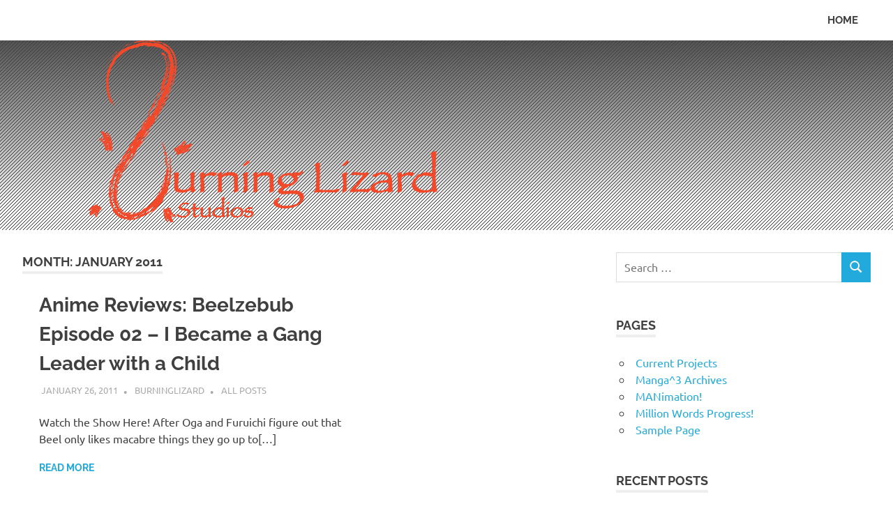

--- FILE ---
content_type: text/html; charset=UTF-8
request_url: http://burninglizardstudios.com/2011/01/
body_size: 9041
content:
<!DOCTYPE html>
<html lang="en-US">

<head>
<meta charset="UTF-8">
<meta name="viewport" content="width=device-width, initial-scale=1">
<link rel="profile" href="http://gmpg.org/xfn/11">
<link rel="pingback" href="http://burninglizardstudios.com/xmlrpc.php">

<title>January 2011</title>
<meta name='robots' content='max-image-preview:large' />
<link rel='dns-prefetch' href='//secure.gravatar.com' />
<link rel='dns-prefetch' href='//v0.wordpress.com' />
<link rel="alternate" type="application/rss+xml" title=" &raquo; Feed" href="http://burninglizardstudios.com/feed/" />
<link rel="alternate" type="application/rss+xml" title=" &raquo; Comments Feed" href="http://burninglizardstudios.com/comments/feed/" />
<script type="text/javascript">
window._wpemojiSettings = {"baseUrl":"https:\/\/s.w.org\/images\/core\/emoji\/14.0.0\/72x72\/","ext":".png","svgUrl":"https:\/\/s.w.org\/images\/core\/emoji\/14.0.0\/svg\/","svgExt":".svg","source":{"concatemoji":"http:\/\/burninglizardstudios.com\/wp-includes\/js\/wp-emoji-release.min.js?ver=6.2.8"}};
/*! This file is auto-generated */
!function(e,a,t){var n,r,o,i=a.createElement("canvas"),p=i.getContext&&i.getContext("2d");function s(e,t){p.clearRect(0,0,i.width,i.height),p.fillText(e,0,0);e=i.toDataURL();return p.clearRect(0,0,i.width,i.height),p.fillText(t,0,0),e===i.toDataURL()}function c(e){var t=a.createElement("script");t.src=e,t.defer=t.type="text/javascript",a.getElementsByTagName("head")[0].appendChild(t)}for(o=Array("flag","emoji"),t.supports={everything:!0,everythingExceptFlag:!0},r=0;r<o.length;r++)t.supports[o[r]]=function(e){if(p&&p.fillText)switch(p.textBaseline="top",p.font="600 32px Arial",e){case"flag":return s("\ud83c\udff3\ufe0f\u200d\u26a7\ufe0f","\ud83c\udff3\ufe0f\u200b\u26a7\ufe0f")?!1:!s("\ud83c\uddfa\ud83c\uddf3","\ud83c\uddfa\u200b\ud83c\uddf3")&&!s("\ud83c\udff4\udb40\udc67\udb40\udc62\udb40\udc65\udb40\udc6e\udb40\udc67\udb40\udc7f","\ud83c\udff4\u200b\udb40\udc67\u200b\udb40\udc62\u200b\udb40\udc65\u200b\udb40\udc6e\u200b\udb40\udc67\u200b\udb40\udc7f");case"emoji":return!s("\ud83e\udef1\ud83c\udffb\u200d\ud83e\udef2\ud83c\udfff","\ud83e\udef1\ud83c\udffb\u200b\ud83e\udef2\ud83c\udfff")}return!1}(o[r]),t.supports.everything=t.supports.everything&&t.supports[o[r]],"flag"!==o[r]&&(t.supports.everythingExceptFlag=t.supports.everythingExceptFlag&&t.supports[o[r]]);t.supports.everythingExceptFlag=t.supports.everythingExceptFlag&&!t.supports.flag,t.DOMReady=!1,t.readyCallback=function(){t.DOMReady=!0},t.supports.everything||(n=function(){t.readyCallback()},a.addEventListener?(a.addEventListener("DOMContentLoaded",n,!1),e.addEventListener("load",n,!1)):(e.attachEvent("onload",n),a.attachEvent("onreadystatechange",function(){"complete"===a.readyState&&t.readyCallback()})),(e=t.source||{}).concatemoji?c(e.concatemoji):e.wpemoji&&e.twemoji&&(c(e.twemoji),c(e.wpemoji)))}(window,document,window._wpemojiSettings);
</script>
<style type="text/css">
img.wp-smiley,
img.emoji {
	display: inline !important;
	border: none !important;
	box-shadow: none !important;
	height: 1em !important;
	width: 1em !important;
	margin: 0 0.07em !important;
	vertical-align: -0.1em !important;
	background: none !important;
	padding: 0 !important;
}
</style>
	<link rel='stylesheet' id='poseidon-theme-fonts-css' href='http://burninglizardstudios.com/wp-content/fonts/6367a9fed2da96d2c328c73fbeee1503.css?ver=20201110' type='text/css' media='all' />
<link rel='stylesheet' id='wp-block-library-css' href='http://burninglizardstudios.com/wp-includes/css/dist/block-library/style.min.css?ver=6.2.8' type='text/css' media='all' />
<style id='wp-block-library-inline-css' type='text/css'>
.has-text-align-justify{text-align:justify;}
</style>
<link rel='stylesheet' id='mediaelement-css' href='http://burninglizardstudios.com/wp-includes/js/mediaelement/mediaelementplayer-legacy.min.css?ver=4.2.17' type='text/css' media='all' />
<link rel='stylesheet' id='wp-mediaelement-css' href='http://burninglizardstudios.com/wp-includes/js/mediaelement/wp-mediaelement.min.css?ver=6.2.8' type='text/css' media='all' />
<link rel='stylesheet' id='classic-theme-styles-css' href='http://burninglizardstudios.com/wp-includes/css/classic-themes.min.css?ver=6.2.8' type='text/css' media='all' />
<style id='global-styles-inline-css' type='text/css'>
body{--wp--preset--color--black: #000000;--wp--preset--color--cyan-bluish-gray: #abb8c3;--wp--preset--color--white: #ffffff;--wp--preset--color--pale-pink: #f78da7;--wp--preset--color--vivid-red: #cf2e2e;--wp--preset--color--luminous-vivid-orange: #ff6900;--wp--preset--color--luminous-vivid-amber: #fcb900;--wp--preset--color--light-green-cyan: #7bdcb5;--wp--preset--color--vivid-green-cyan: #00d084;--wp--preset--color--pale-cyan-blue: #8ed1fc;--wp--preset--color--vivid-cyan-blue: #0693e3;--wp--preset--color--vivid-purple: #9b51e0;--wp--preset--color--primary: #22aadd;--wp--preset--color--secondary: #0084b7;--wp--preset--color--tertiary: #005e91;--wp--preset--color--accent: #dd2e22;--wp--preset--color--highlight: #00b734;--wp--preset--color--light-gray: #eeeeee;--wp--preset--color--gray: #777777;--wp--preset--color--dark-gray: #404040;--wp--preset--gradient--vivid-cyan-blue-to-vivid-purple: linear-gradient(135deg,rgba(6,147,227,1) 0%,rgb(155,81,224) 100%);--wp--preset--gradient--light-green-cyan-to-vivid-green-cyan: linear-gradient(135deg,rgb(122,220,180) 0%,rgb(0,208,130) 100%);--wp--preset--gradient--luminous-vivid-amber-to-luminous-vivid-orange: linear-gradient(135deg,rgba(252,185,0,1) 0%,rgba(255,105,0,1) 100%);--wp--preset--gradient--luminous-vivid-orange-to-vivid-red: linear-gradient(135deg,rgba(255,105,0,1) 0%,rgb(207,46,46) 100%);--wp--preset--gradient--very-light-gray-to-cyan-bluish-gray: linear-gradient(135deg,rgb(238,238,238) 0%,rgb(169,184,195) 100%);--wp--preset--gradient--cool-to-warm-spectrum: linear-gradient(135deg,rgb(74,234,220) 0%,rgb(151,120,209) 20%,rgb(207,42,186) 40%,rgb(238,44,130) 60%,rgb(251,105,98) 80%,rgb(254,248,76) 100%);--wp--preset--gradient--blush-light-purple: linear-gradient(135deg,rgb(255,206,236) 0%,rgb(152,150,240) 100%);--wp--preset--gradient--blush-bordeaux: linear-gradient(135deg,rgb(254,205,165) 0%,rgb(254,45,45) 50%,rgb(107,0,62) 100%);--wp--preset--gradient--luminous-dusk: linear-gradient(135deg,rgb(255,203,112) 0%,rgb(199,81,192) 50%,rgb(65,88,208) 100%);--wp--preset--gradient--pale-ocean: linear-gradient(135deg,rgb(255,245,203) 0%,rgb(182,227,212) 50%,rgb(51,167,181) 100%);--wp--preset--gradient--electric-grass: linear-gradient(135deg,rgb(202,248,128) 0%,rgb(113,206,126) 100%);--wp--preset--gradient--midnight: linear-gradient(135deg,rgb(2,3,129) 0%,rgb(40,116,252) 100%);--wp--preset--duotone--dark-grayscale: url('#wp-duotone-dark-grayscale');--wp--preset--duotone--grayscale: url('#wp-duotone-grayscale');--wp--preset--duotone--purple-yellow: url('#wp-duotone-purple-yellow');--wp--preset--duotone--blue-red: url('#wp-duotone-blue-red');--wp--preset--duotone--midnight: url('#wp-duotone-midnight');--wp--preset--duotone--magenta-yellow: url('#wp-duotone-magenta-yellow');--wp--preset--duotone--purple-green: url('#wp-duotone-purple-green');--wp--preset--duotone--blue-orange: url('#wp-duotone-blue-orange');--wp--preset--font-size--small: 13px;--wp--preset--font-size--medium: 20px;--wp--preset--font-size--large: 36px;--wp--preset--font-size--x-large: 42px;--wp--preset--spacing--20: 0.44rem;--wp--preset--spacing--30: 0.67rem;--wp--preset--spacing--40: 1rem;--wp--preset--spacing--50: 1.5rem;--wp--preset--spacing--60: 2.25rem;--wp--preset--spacing--70: 3.38rem;--wp--preset--spacing--80: 5.06rem;--wp--preset--shadow--natural: 6px 6px 9px rgba(0, 0, 0, 0.2);--wp--preset--shadow--deep: 12px 12px 50px rgba(0, 0, 0, 0.4);--wp--preset--shadow--sharp: 6px 6px 0px rgba(0, 0, 0, 0.2);--wp--preset--shadow--outlined: 6px 6px 0px -3px rgba(255, 255, 255, 1), 6px 6px rgba(0, 0, 0, 1);--wp--preset--shadow--crisp: 6px 6px 0px rgba(0, 0, 0, 1);}:where(.is-layout-flex){gap: 0.5em;}body .is-layout-flow > .alignleft{float: left;margin-inline-start: 0;margin-inline-end: 2em;}body .is-layout-flow > .alignright{float: right;margin-inline-start: 2em;margin-inline-end: 0;}body .is-layout-flow > .aligncenter{margin-left: auto !important;margin-right: auto !important;}body .is-layout-constrained > .alignleft{float: left;margin-inline-start: 0;margin-inline-end: 2em;}body .is-layout-constrained > .alignright{float: right;margin-inline-start: 2em;margin-inline-end: 0;}body .is-layout-constrained > .aligncenter{margin-left: auto !important;margin-right: auto !important;}body .is-layout-constrained > :where(:not(.alignleft):not(.alignright):not(.alignfull)){max-width: var(--wp--style--global--content-size);margin-left: auto !important;margin-right: auto !important;}body .is-layout-constrained > .alignwide{max-width: var(--wp--style--global--wide-size);}body .is-layout-flex{display: flex;}body .is-layout-flex{flex-wrap: wrap;align-items: center;}body .is-layout-flex > *{margin: 0;}:where(.wp-block-columns.is-layout-flex){gap: 2em;}.has-black-color{color: var(--wp--preset--color--black) !important;}.has-cyan-bluish-gray-color{color: var(--wp--preset--color--cyan-bluish-gray) !important;}.has-white-color{color: var(--wp--preset--color--white) !important;}.has-pale-pink-color{color: var(--wp--preset--color--pale-pink) !important;}.has-vivid-red-color{color: var(--wp--preset--color--vivid-red) !important;}.has-luminous-vivid-orange-color{color: var(--wp--preset--color--luminous-vivid-orange) !important;}.has-luminous-vivid-amber-color{color: var(--wp--preset--color--luminous-vivid-amber) !important;}.has-light-green-cyan-color{color: var(--wp--preset--color--light-green-cyan) !important;}.has-vivid-green-cyan-color{color: var(--wp--preset--color--vivid-green-cyan) !important;}.has-pale-cyan-blue-color{color: var(--wp--preset--color--pale-cyan-blue) !important;}.has-vivid-cyan-blue-color{color: var(--wp--preset--color--vivid-cyan-blue) !important;}.has-vivid-purple-color{color: var(--wp--preset--color--vivid-purple) !important;}.has-black-background-color{background-color: var(--wp--preset--color--black) !important;}.has-cyan-bluish-gray-background-color{background-color: var(--wp--preset--color--cyan-bluish-gray) !important;}.has-white-background-color{background-color: var(--wp--preset--color--white) !important;}.has-pale-pink-background-color{background-color: var(--wp--preset--color--pale-pink) !important;}.has-vivid-red-background-color{background-color: var(--wp--preset--color--vivid-red) !important;}.has-luminous-vivid-orange-background-color{background-color: var(--wp--preset--color--luminous-vivid-orange) !important;}.has-luminous-vivid-amber-background-color{background-color: var(--wp--preset--color--luminous-vivid-amber) !important;}.has-light-green-cyan-background-color{background-color: var(--wp--preset--color--light-green-cyan) !important;}.has-vivid-green-cyan-background-color{background-color: var(--wp--preset--color--vivid-green-cyan) !important;}.has-pale-cyan-blue-background-color{background-color: var(--wp--preset--color--pale-cyan-blue) !important;}.has-vivid-cyan-blue-background-color{background-color: var(--wp--preset--color--vivid-cyan-blue) !important;}.has-vivid-purple-background-color{background-color: var(--wp--preset--color--vivid-purple) !important;}.has-black-border-color{border-color: var(--wp--preset--color--black) !important;}.has-cyan-bluish-gray-border-color{border-color: var(--wp--preset--color--cyan-bluish-gray) !important;}.has-white-border-color{border-color: var(--wp--preset--color--white) !important;}.has-pale-pink-border-color{border-color: var(--wp--preset--color--pale-pink) !important;}.has-vivid-red-border-color{border-color: var(--wp--preset--color--vivid-red) !important;}.has-luminous-vivid-orange-border-color{border-color: var(--wp--preset--color--luminous-vivid-orange) !important;}.has-luminous-vivid-amber-border-color{border-color: var(--wp--preset--color--luminous-vivid-amber) !important;}.has-light-green-cyan-border-color{border-color: var(--wp--preset--color--light-green-cyan) !important;}.has-vivid-green-cyan-border-color{border-color: var(--wp--preset--color--vivid-green-cyan) !important;}.has-pale-cyan-blue-border-color{border-color: var(--wp--preset--color--pale-cyan-blue) !important;}.has-vivid-cyan-blue-border-color{border-color: var(--wp--preset--color--vivid-cyan-blue) !important;}.has-vivid-purple-border-color{border-color: var(--wp--preset--color--vivid-purple) !important;}.has-vivid-cyan-blue-to-vivid-purple-gradient-background{background: var(--wp--preset--gradient--vivid-cyan-blue-to-vivid-purple) !important;}.has-light-green-cyan-to-vivid-green-cyan-gradient-background{background: var(--wp--preset--gradient--light-green-cyan-to-vivid-green-cyan) !important;}.has-luminous-vivid-amber-to-luminous-vivid-orange-gradient-background{background: var(--wp--preset--gradient--luminous-vivid-amber-to-luminous-vivid-orange) !important;}.has-luminous-vivid-orange-to-vivid-red-gradient-background{background: var(--wp--preset--gradient--luminous-vivid-orange-to-vivid-red) !important;}.has-very-light-gray-to-cyan-bluish-gray-gradient-background{background: var(--wp--preset--gradient--very-light-gray-to-cyan-bluish-gray) !important;}.has-cool-to-warm-spectrum-gradient-background{background: var(--wp--preset--gradient--cool-to-warm-spectrum) !important;}.has-blush-light-purple-gradient-background{background: var(--wp--preset--gradient--blush-light-purple) !important;}.has-blush-bordeaux-gradient-background{background: var(--wp--preset--gradient--blush-bordeaux) !important;}.has-luminous-dusk-gradient-background{background: var(--wp--preset--gradient--luminous-dusk) !important;}.has-pale-ocean-gradient-background{background: var(--wp--preset--gradient--pale-ocean) !important;}.has-electric-grass-gradient-background{background: var(--wp--preset--gradient--electric-grass) !important;}.has-midnight-gradient-background{background: var(--wp--preset--gradient--midnight) !important;}.has-small-font-size{font-size: var(--wp--preset--font-size--small) !important;}.has-medium-font-size{font-size: var(--wp--preset--font-size--medium) !important;}.has-large-font-size{font-size: var(--wp--preset--font-size--large) !important;}.has-x-large-font-size{font-size: var(--wp--preset--font-size--x-large) !important;}
.wp-block-navigation a:where(:not(.wp-element-button)){color: inherit;}
:where(.wp-block-columns.is-layout-flex){gap: 2em;}
.wp-block-pullquote{font-size: 1.5em;line-height: 1.6;}
</style>
<link rel='stylesheet' id='poseidon-stylesheet-css' href='http://burninglizardstudios.com/wp-content/themes/poseidon/style.css?ver=2.4.1' type='text/css' media='all' />
<style id='poseidon-stylesheet-inline-css' type='text/css'>
.site-description, .type-post .entry-footer .entry-tags { position: absolute; clip: rect(1px, 1px, 1px, 1px); width: 1px; height: 1px; overflow: hidden; }
</style>
<link rel='stylesheet' id='jetpack_css-css' href='http://burninglizardstudios.com/wp-content/plugins/jetpack/css/jetpack.css?ver=11.3.4' type='text/css' media='all' />
<!--[if lt IE 9]>
<script type='text/javascript' src='http://burninglizardstudios.com/wp-content/themes/poseidon/assets/js/html5shiv.min.js?ver=3.7.3' id='html5shiv-js'></script>
<![endif]-->
<script type='text/javascript' src='http://burninglizardstudios.com/wp-content/themes/poseidon/assets/js/svgxuse.min.js?ver=1.2.6' id='svgxuse-js'></script>
<link rel="https://api.w.org/" href="http://burninglizardstudios.com/wp-json/" /><link rel="EditURI" type="application/rsd+xml" title="RSD" href="http://burninglizardstudios.com/xmlrpc.php?rsd" />
<link rel="wlwmanifest" type="application/wlwmanifest+xml" href="http://burninglizardstudios.com/wp-includes/wlwmanifest.xml" />
<meta name="generator" content="WordPress 6.2.8" />
<style>img#wpstats{display:none}</style>
	<style type="text/css">.recentcomments a{display:inline !important;padding:0 !important;margin:0 !important;}</style>
<!-- Jetpack Open Graph Tags -->
<meta property="og:type" content="website" />
<meta property="og:title" content="January 2011" />
<meta property="og:image" content="https://s0.wp.com/i/blank.jpg" />
<meta property="og:image:alt" content="" />
<meta property="og:locale" content="en_US" />

<!-- End Jetpack Open Graph Tags -->
</head>

<body class="archive date wp-embed-responsive post-layout-small">
<svg xmlns="http://www.w3.org/2000/svg" viewBox="0 0 0 0" width="0" height="0" focusable="false" role="none" style="visibility: hidden; position: absolute; left: -9999px; overflow: hidden;" ><defs><filter id="wp-duotone-dark-grayscale"><feColorMatrix color-interpolation-filters="sRGB" type="matrix" values=" .299 .587 .114 0 0 .299 .587 .114 0 0 .299 .587 .114 0 0 .299 .587 .114 0 0 " /><feComponentTransfer color-interpolation-filters="sRGB" ><feFuncR type="table" tableValues="0 0.49803921568627" /><feFuncG type="table" tableValues="0 0.49803921568627" /><feFuncB type="table" tableValues="0 0.49803921568627" /><feFuncA type="table" tableValues="1 1" /></feComponentTransfer><feComposite in2="SourceGraphic" operator="in" /></filter></defs></svg><svg xmlns="http://www.w3.org/2000/svg" viewBox="0 0 0 0" width="0" height="0" focusable="false" role="none" style="visibility: hidden; position: absolute; left: -9999px; overflow: hidden;" ><defs><filter id="wp-duotone-grayscale"><feColorMatrix color-interpolation-filters="sRGB" type="matrix" values=" .299 .587 .114 0 0 .299 .587 .114 0 0 .299 .587 .114 0 0 .299 .587 .114 0 0 " /><feComponentTransfer color-interpolation-filters="sRGB" ><feFuncR type="table" tableValues="0 1" /><feFuncG type="table" tableValues="0 1" /><feFuncB type="table" tableValues="0 1" /><feFuncA type="table" tableValues="1 1" /></feComponentTransfer><feComposite in2="SourceGraphic" operator="in" /></filter></defs></svg><svg xmlns="http://www.w3.org/2000/svg" viewBox="0 0 0 0" width="0" height="0" focusable="false" role="none" style="visibility: hidden; position: absolute; left: -9999px; overflow: hidden;" ><defs><filter id="wp-duotone-purple-yellow"><feColorMatrix color-interpolation-filters="sRGB" type="matrix" values=" .299 .587 .114 0 0 .299 .587 .114 0 0 .299 .587 .114 0 0 .299 .587 .114 0 0 " /><feComponentTransfer color-interpolation-filters="sRGB" ><feFuncR type="table" tableValues="0.54901960784314 0.98823529411765" /><feFuncG type="table" tableValues="0 1" /><feFuncB type="table" tableValues="0.71764705882353 0.25490196078431" /><feFuncA type="table" tableValues="1 1" /></feComponentTransfer><feComposite in2="SourceGraphic" operator="in" /></filter></defs></svg><svg xmlns="http://www.w3.org/2000/svg" viewBox="0 0 0 0" width="0" height="0" focusable="false" role="none" style="visibility: hidden; position: absolute; left: -9999px; overflow: hidden;" ><defs><filter id="wp-duotone-blue-red"><feColorMatrix color-interpolation-filters="sRGB" type="matrix" values=" .299 .587 .114 0 0 .299 .587 .114 0 0 .299 .587 .114 0 0 .299 .587 .114 0 0 " /><feComponentTransfer color-interpolation-filters="sRGB" ><feFuncR type="table" tableValues="0 1" /><feFuncG type="table" tableValues="0 0.27843137254902" /><feFuncB type="table" tableValues="0.5921568627451 0.27843137254902" /><feFuncA type="table" tableValues="1 1" /></feComponentTransfer><feComposite in2="SourceGraphic" operator="in" /></filter></defs></svg><svg xmlns="http://www.w3.org/2000/svg" viewBox="0 0 0 0" width="0" height="0" focusable="false" role="none" style="visibility: hidden; position: absolute; left: -9999px; overflow: hidden;" ><defs><filter id="wp-duotone-midnight"><feColorMatrix color-interpolation-filters="sRGB" type="matrix" values=" .299 .587 .114 0 0 .299 .587 .114 0 0 .299 .587 .114 0 0 .299 .587 .114 0 0 " /><feComponentTransfer color-interpolation-filters="sRGB" ><feFuncR type="table" tableValues="0 0" /><feFuncG type="table" tableValues="0 0.64705882352941" /><feFuncB type="table" tableValues="0 1" /><feFuncA type="table" tableValues="1 1" /></feComponentTransfer><feComposite in2="SourceGraphic" operator="in" /></filter></defs></svg><svg xmlns="http://www.w3.org/2000/svg" viewBox="0 0 0 0" width="0" height="0" focusable="false" role="none" style="visibility: hidden; position: absolute; left: -9999px; overflow: hidden;" ><defs><filter id="wp-duotone-magenta-yellow"><feColorMatrix color-interpolation-filters="sRGB" type="matrix" values=" .299 .587 .114 0 0 .299 .587 .114 0 0 .299 .587 .114 0 0 .299 .587 .114 0 0 " /><feComponentTransfer color-interpolation-filters="sRGB" ><feFuncR type="table" tableValues="0.78039215686275 1" /><feFuncG type="table" tableValues="0 0.94901960784314" /><feFuncB type="table" tableValues="0.35294117647059 0.47058823529412" /><feFuncA type="table" tableValues="1 1" /></feComponentTransfer><feComposite in2="SourceGraphic" operator="in" /></filter></defs></svg><svg xmlns="http://www.w3.org/2000/svg" viewBox="0 0 0 0" width="0" height="0" focusable="false" role="none" style="visibility: hidden; position: absolute; left: -9999px; overflow: hidden;" ><defs><filter id="wp-duotone-purple-green"><feColorMatrix color-interpolation-filters="sRGB" type="matrix" values=" .299 .587 .114 0 0 .299 .587 .114 0 0 .299 .587 .114 0 0 .299 .587 .114 0 0 " /><feComponentTransfer color-interpolation-filters="sRGB" ><feFuncR type="table" tableValues="0.65098039215686 0.40392156862745" /><feFuncG type="table" tableValues="0 1" /><feFuncB type="table" tableValues="0.44705882352941 0.4" /><feFuncA type="table" tableValues="1 1" /></feComponentTransfer><feComposite in2="SourceGraphic" operator="in" /></filter></defs></svg><svg xmlns="http://www.w3.org/2000/svg" viewBox="0 0 0 0" width="0" height="0" focusable="false" role="none" style="visibility: hidden; position: absolute; left: -9999px; overflow: hidden;" ><defs><filter id="wp-duotone-blue-orange"><feColorMatrix color-interpolation-filters="sRGB" type="matrix" values=" .299 .587 .114 0 0 .299 .587 .114 0 0 .299 .587 .114 0 0 .299 .587 .114 0 0 " /><feComponentTransfer color-interpolation-filters="sRGB" ><feFuncR type="table" tableValues="0.098039215686275 1" /><feFuncG type="table" tableValues="0 0.66274509803922" /><feFuncB type="table" tableValues="0.84705882352941 0.41960784313725" /><feFuncA type="table" tableValues="1 1" /></feComponentTransfer><feComposite in2="SourceGraphic" operator="in" /></filter></defs></svg>
	
	<div id="page" class="hfeed site">

		<a class="skip-link screen-reader-text" href="#content">Skip to content</a>

		
		
		<header id="masthead" class="site-header clearfix" role="banner">

			<div class="header-main container clearfix">

				<div id="logo" class="site-branding clearfix">

										
			<p class="site-title"><a href="http://burninglizardstudios.com/" rel="home"></a></p>

								
				</div><!-- .site-branding -->

				

	<button class="primary-menu-toggle menu-toggle" aria-controls="primary-menu" aria-expanded="false" >
		<svg class="icon icon-menu" aria-hidden="true" role="img"> <use xlink:href="http://burninglizardstudios.com/wp-content/themes/poseidon/assets/icons/genericons-neue.svg#menu"></use> </svg><svg class="icon icon-close" aria-hidden="true" role="img"> <use xlink:href="http://burninglizardstudios.com/wp-content/themes/poseidon/assets/icons/genericons-neue.svg#close"></use> </svg>		<span class="menu-toggle-text screen-reader-text">Menu</span>
	</button>

	<div class="primary-navigation">

		<nav id="site-navigation" class="main-navigation" role="navigation"  aria-label="Primary Menu">

			<ul id="primary-menu" class="menu"><li id="menu-item-862" class="menu-item menu-item-type-custom menu-item-object-custom menu-item-home menu-item-862"><a href="http://burninglizardstudios.com/">Home</a></li>
</ul>		</nav><!-- #site-navigation -->

	</div><!-- .primary-navigation -->



			</div><!-- .header-main -->

		</header><!-- #masthead -->

		
		
			<div id="headimg" class="header-image">

			
				<img src="http://burninglizardstudios.com/wp-content/uploads/2017/05/Screen-Shot-2017-05-02-at-4.01.42-PM.png" srcset="http://burninglizardstudios.com/wp-content/uploads/2017/05/Screen-Shot-2017-05-02-at-4.01.42-PM.png 1280w, http://burninglizardstudios.com/wp-content/uploads/2017/05/Screen-Shot-2017-05-02-at-4.01.42-PM-300x64.png 300w, http://burninglizardstudios.com/wp-content/uploads/2017/05/Screen-Shot-2017-05-02-at-4.01.42-PM-768x163.png 768w, http://burninglizardstudios.com/wp-content/uploads/2017/05/Screen-Shot-2017-05-02-at-4.01.42-PM-1024x218.png 1024w" width="1280" height="272" alt="">

			
			</div>

			
		
		
		<div id="content" class="site-content container clearfix">

	<section id="primary" class="content-area">
		<main id="main" class="site-main" role="main">

		
			<header class="page-header">

				<h1 class="archive-title">Month: <span>January 2011</span></h1>				
			</header><!-- .page-header -->

			<div id="post-wrapper" class="post-wrapper clearfix">

				
<article id="post-1711" class="post-1711 post type-post status-publish format-standard hentry category-all-posts tag-anime-reviews tag-beelzebub tag-beelzebub-anime">

	
	<div class="post-content">

		<header class="entry-header">

			<h2 class="entry-title"><a href="http://burninglizardstudios.com/2011/01/anime-reviews-beelzebub-episode-02-i.html/" rel="bookmark">Anime Reviews: Beelzebub Episode 02 &#8211; I Became a Gang Leader with a Child</a></h2>
			<div class="entry-meta"><span class="meta-date"><a href="http://burninglizardstudios.com/2011/01/anime-reviews-beelzebub-episode-02-i.html/" title="6:06 PM" rel="bookmark"><time class="entry-date published updated" datetime="2011-01-26T18:06:00+00:00">January 26, 2011</time></a></span><span class="meta-author"> <span class="author vcard"><a class="url fn n" href="http://burninglizardstudios.com/author/burninglizard/" title="View all posts by BurningLizard" rel="author">BurningLizard</a></span></span><span class="meta-category"> <a href="http://burninglizardstudios.com/category/all-posts/" rel="category tag">All Posts</a></span></div>
		</header><!-- .entry-header -->

		<div class="entry-content entry-excerpt clearfix">
			<p>Watch the Show Here! After Oga and Furuichi figure out that Beel only likes macabre things they go up to[&#8230;]</p>
			
			<a href="http://burninglizardstudios.com/2011/01/anime-reviews-beelzebub-episode-02-i.html/" class="more-link">Read more</a>

					</div><!-- .entry-content -->

	</div>

</article>

<article id="post-1712" class="post-1712 post type-post status-publish format-standard hentry category-all-posts tag-anime-reviews tag-beelzebub tag-beelzebub-anime">

	
	<div class="post-content">

		<header class="entry-header">

			<h2 class="entry-title"><a href="http://burninglizardstudios.com/2011/01/anime-reviews-beelzebub-episode-01-i.html/" rel="bookmark">Anime Reviews: Beelzebub Episode 01 &#8211; I Picked Up the Demon King</a></h2>
			<div class="entry-meta"><span class="meta-date"><a href="http://burninglizardstudios.com/2011/01/anime-reviews-beelzebub-episode-01-i.html/" title="7:55 AM" rel="bookmark"><time class="entry-date published updated" datetime="2011-01-20T07:55:00+00:00">January 20, 2011</time></a></span><span class="meta-author"> <span class="author vcard"><a class="url fn n" href="http://burninglizardstudios.com/author/burninglizard/" title="View all posts by BurningLizard" rel="author">BurningLizard</a></span></span><span class="meta-category"> <a href="http://burninglizardstudios.com/category/all-posts/" rel="category tag">All Posts</a></span></div>
		</header><!-- .entry-header -->

		<div class="entry-content entry-excerpt clearfix">
			<p>Watch the Show Here! Oga Tatsumi tells his friend Furuichi an embellished tale of how he found a large mustachioed[&#8230;]</p>
			
			<a href="http://burninglizardstudios.com/2011/01/anime-reviews-beelzebub-episode-01-i.html/" class="more-link">Read more</a>

					</div><!-- .entry-content -->

	</div>

</article>

<article id="post-1713" class="post-1713 post type-post status-publish format-standard hentry category-all-posts tag-anime-reviews tag-fairy-tail tag-fairy-tail-anime">

	
	<div class="post-content">

		<header class="entry-header">

			<h2 class="entry-title"><a href="http://burninglizardstudios.com/2011/01/anime-reviews-fairy-tail-episode-62.html/" rel="bookmark">Anime Reviews: Fairy Tail Episode 62 &#8211; Jura, the Tenth Saint</a></h2>
			<div class="entry-meta"><span class="meta-date"><a href="http://burninglizardstudios.com/2011/01/anime-reviews-fairy-tail-episode-62.html/" title="7:52 AM" rel="bookmark"><time class="entry-date published updated" datetime="2011-01-19T07:52:00+00:00">January 19, 2011</time></a></span><span class="meta-author"> <span class="author vcard"><a class="url fn n" href="http://burninglizardstudios.com/author/burninglizard/" title="View all posts by BurningLizard" rel="author">BurningLizard</a></span></span><span class="meta-category"> <a href="http://burninglizardstudios.com/category/all-posts/" rel="category tag">All Posts</a></span></div>
		</header><!-- .entry-header -->

		<div class="entry-content entry-excerpt clearfix">
			<p>Watch the Show Here! After the battle Natsu can&#8217;t move due to the damage he took from the poison.&nbsp; Unfortunately[&#8230;]</p>
			
			<a href="http://burninglizardstudios.com/2011/01/anime-reviews-fairy-tail-episode-62.html/" class="more-link">Read more</a>

					</div><!-- .entry-content -->

	</div>

</article>

<article id="post-1714" class="post-1714 post type-post status-publish format-standard hentry category-all-posts tag-anime-reviews tag-bakuman tag-bakuman-anime">

	
	<div class="post-content">

		<header class="entry-header">

			<h2 class="entry-title"><a href="http://burninglizardstudios.com/2011/01/anime-reviews-bakuman-episode-15-debu.html/" rel="bookmark">Anime Reviews: Bakuman Episode 15 &#8211; Debut and Impatience</a></h2>
			<div class="entry-meta"><span class="meta-date"><a href="http://burninglizardstudios.com/2011/01/anime-reviews-bakuman-episode-15-debu.html/" title="7:52 AM" rel="bookmark"><time class="entry-date published updated" datetime="2011-01-18T07:52:00+00:00">January 18, 2011</time></a></span><span class="meta-author"> <span class="author vcard"><a class="url fn n" href="http://burninglizardstudios.com/author/burninglizard/" title="View all posts by BurningLizard" rel="author">BurningLizard</a></span></span><span class="meta-category"> <a href="http://burninglizardstudios.com/category/all-posts/" rel="category tag">All Posts</a></span></div>
		</header><!-- .entry-header -->

		<div class="entry-content entry-excerpt clearfix">
			<p>Hattori explains to Mashiro and Takagi what they need for a good mainstream manga.&nbsp; Namely good characters, simple, exciting battles,[&#8230;]</p>
			
			<a href="http://burninglizardstudios.com/2011/01/anime-reviews-bakuman-episode-15-debu.html/" class="more-link">Read more</a>

					</div><!-- .entry-content -->

	</div>

</article>

<article id="post-1715" class="post-1715 post type-post status-publish format-standard hentry category-all-posts tag-manga-reviews tag-viz">

	
	<div class="post-content">

		<header class="entry-header">

			<h2 class="entry-title"><a href="http://burninglizardstudios.com/2011/01/manga-reviews-march-story.html/" rel="bookmark">Manga Reviews: March Story</a></h2>
			<div class="entry-meta"><span class="meta-date"><a href="http://burninglizardstudios.com/2011/01/manga-reviews-march-story.html/" title="9:31 AM" rel="bookmark"><time class="entry-date published updated" datetime="2011-01-15T09:31:00+00:00">January 15, 2011</time></a></span><span class="meta-author"> <span class="author vcard"><a class="url fn n" href="http://burninglizardstudios.com/author/burninglizard/" title="View all posts by BurningLizard" rel="author">BurningLizard</a></span></span><span class="meta-category"> <a href="http://burninglizardstudios.com/category/all-posts/" rel="category tag">All Posts</a></span></div>
		</header><!-- .entry-header -->

		<div class="entry-content entry-excerpt clearfix">
			<p>Much like Genkaku Picasso, March Story is very “artsy” (I’m noticing a pattern here Kate), and isn’t something I would[&#8230;]</p>
			
			<a href="http://burninglizardstudios.com/2011/01/manga-reviews-march-story.html/" class="more-link">Read more</a>

					</div><!-- .entry-content -->

	</div>

</article>

<article id="post-1716" class="post-1716 post type-post status-publish format-standard hentry category-all-posts tag-book-reviews tag-dresden-files">

	
	<div class="post-content">

		<header class="entry-header">

			<h2 class="entry-title"><a href="http://burninglizardstudios.com/2011/01/book-reviews-blood-rites.html/" rel="bookmark">Book Reviews: Blood Rites</a></h2>
			<div class="entry-meta"><span class="meta-date"><a href="http://burninglizardstudios.com/2011/01/book-reviews-blood-rites.html/" title="8:24 AM" rel="bookmark"><time class="entry-date published updated" datetime="2011-01-13T08:24:00+00:00">January 13, 2011</time></a></span><span class="meta-author"> <span class="author vcard"><a class="url fn n" href="http://burninglizardstudios.com/author/burninglizard/" title="View all posts by BurningLizard" rel="author">BurningLizard</a></span></span><span class="meta-category"> <a href="http://burninglizardstudios.com/category/all-posts/" rel="category tag">All Posts</a></span></div>
		</header><!-- .entry-header -->

		<div class="entry-content entry-excerpt clearfix">
			<p>When I started reading this series I had no idea that it would become my favorite series of the past[&#8230;]</p>
			
			<a href="http://burninglizardstudios.com/2011/01/book-reviews-blood-rites.html/" class="more-link">Read more</a>

					</div><!-- .entry-content -->

	</div>

</article>

<article id="post-1717" class="post-1717 post type-post status-publish format-standard hentry category-all-posts tag-anime-reviews tag-fairy-tail tag-fairy-tail-anime">

	
	<div class="post-content">

		<header class="entry-header">

			<h2 class="entry-title"><a href="http://burninglizardstudios.com/2011/01/anime-reviews-fairy-tail-episode-61.html/" rel="bookmark">Anime Reviews: Fairy Tail Episode 61 &#8211; Super Aerial Battle! Natsu vs. Cobra</a></h2>
			<div class="entry-meta"><span class="meta-date"><a href="http://burninglizardstudios.com/2011/01/anime-reviews-fairy-tail-episode-61.html/" title="4:09 AM" rel="bookmark"><time class="entry-date published updated" datetime="2011-01-12T04:09:00+00:00">January 12, 2011</time></a></span><span class="meta-author"> <span class="author vcard"><a class="url fn n" href="http://burninglizardstudios.com/author/burninglizard/" title="View all posts by BurningLizard" rel="author">BurningLizard</a></span></span><span class="meta-category"> <a href="http://burninglizardstudios.com/category/all-posts/" rel="category tag">All Posts</a></span></div>
		</header><!-- .entry-header -->

		<div class="entry-content entry-excerpt clearfix">
			<p>Watch the Show Here! First thing to note is that this episode there is a new opening theme.&nbsp; Can&#8217;t really[&#8230;]</p>
			
			<a href="http://burninglizardstudios.com/2011/01/anime-reviews-fairy-tail-episode-61.html/" class="more-link">Read more</a>

					</div><!-- .entry-content -->

	</div>

</article>

<article id="post-1718" class="post-1718 post type-post status-publish format-standard hentry category-all-posts tag-anime-reviews tag-bakuman tag-bakuman-anime">

	
	<div class="post-content">

		<header class="entry-header">

			<h2 class="entry-title"><a href="http://burninglizardstudios.com/2011/01/anime-reviews-bakuman-episode-14.html/" rel="bookmark">Anime Reviews: Bakuman Episode 14 &#8211; Battles and Copying</a></h2>
			<div class="entry-meta"><span class="meta-date"><a href="http://burninglizardstudios.com/2011/01/anime-reviews-bakuman-episode-14.html/" title="4:09 AM" rel="bookmark"><time class="entry-date published updated" datetime="2011-01-11T04:09:00+00:00">January 11, 2011</time></a></span><span class="meta-author"> <span class="author vcard"><a class="url fn n" href="http://burninglizardstudios.com/author/burninglizard/" title="View all posts by BurningLizard" rel="author">BurningLizard</a></span></span><span class="meta-category"> <a href="http://burninglizardstudios.com/category/all-posts/" rel="category tag">All Posts</a></span></div>
		</header><!-- .entry-header -->

		<div class="entry-content entry-excerpt clearfix">
			<p>&nbsp;Mashiro practices developing characters for a battle manga by practicing drawing characters from other manga.&nbsp; At the same time Nizuma[&#8230;]</p>
			
			<a href="http://burninglizardstudios.com/2011/01/anime-reviews-bakuman-episode-14.html/" class="more-link">Read more</a>

					</div><!-- .entry-content -->

	</div>

</article>

<article id="post-1719" class="post-1719 post type-post status-publish format-standard hentry category-all-posts tag-anime-reviews tag-fairy-tail tag-fairy-tail-anime">

	
	<div class="post-content">

		<header class="entry-header">

			<h2 class="entry-title"><a href="http://burninglizardstudios.com/2011/01/anime-reviews-fairy-tail-episode-60.html/" rel="bookmark">Anime Reviews: Fairy Tail Episode 60 &#8211; March to Destruction</a></h2>
			<div class="entry-meta"><span class="meta-date"><a href="http://burninglizardstudios.com/2011/01/anime-reviews-fairy-tail-episode-60.html/" title="7:47 AM" rel="bookmark"><time class="entry-date published updated" datetime="2011-01-04T07:47:00+00:00">January 4, 2011</time></a></span><span class="meta-author"> <span class="author vcard"><a class="url fn n" href="http://burninglizardstudios.com/author/burninglizard/" title="View all posts by BurningLizard" rel="author">BurningLizard</a></span></span><span class="meta-category"> <a href="http://burninglizardstudios.com/category/all-posts/" rel="category tag">All Posts</a></span></div>
		</header><!-- .entry-header -->

		<div class="entry-content entry-excerpt clearfix">
			<p>Watch the Show Here! After Jellal sets the self destruct spell on Nirvana, and on himself, the episode begins with[&#8230;]</p>
			
			<a href="http://burninglizardstudios.com/2011/01/anime-reviews-fairy-tail-episode-60.html/" class="more-link">Read more</a>

					</div><!-- .entry-content -->

	</div>

</article>

<article id="post-1720" class="post-1720 post type-post status-publish format-standard hentry category-all-posts tag-anime-reviews tag-bakuman tag-bakuman-anime">

	
	<div class="post-content">

		<header class="entry-header">

			<h2 class="entry-title"><a href="http://burninglizardstudios.com/2011/01/anime-reviews-bakuman-episode-13-early.html/" rel="bookmark">Anime Reviews: Bakuman Episode 13 &#8211; Early Results and The Real Deal</a></h2>
			<div class="entry-meta"><span class="meta-date"><a href="http://burninglizardstudios.com/2011/01/anime-reviews-bakuman-episode-13-early.html/" title="7:47 AM" rel="bookmark"><time class="entry-date published updated" datetime="2011-01-03T07:47:00+00:00">January 3, 2011</time></a></span><span class="meta-author"> <span class="author vcard"><a class="url fn n" href="http://burninglizardstudios.com/author/burninglizard/" title="View all posts by BurningLizard" rel="author">BurningLizard</a></span></span><span class="meta-category"> <a href="http://burninglizardstudios.com/category/all-posts/" rel="category tag">All Posts</a></span></div>
		</header><!-- .entry-header -->

		<div class="entry-content entry-excerpt clearfix">
			<p>Apologies for the lack of a title card.&nbsp; For some reason there wasn&#8217;t on for this episode. Miyoshi finally manages[&#8230;]</p>
			
			<a href="http://burninglizardstudios.com/2011/01/anime-reviews-bakuman-episode-13-early.html/" class="more-link">Read more</a>

					</div><!-- .entry-content -->

	</div>

</article>

			</div>

			
		</main><!-- #main -->
	</section><!-- #primary -->

	
	<section id="secondary" class="sidebar widget-area clearfix" role="complementary">

		<aside id="search-2" class="widget widget_search clearfix">
<form role="search" method="get" class="search-form" action="http://burninglizardstudios.com/">
	<label>
		<span class="screen-reader-text">Search for:</span>
		<input type="search" class="search-field"
			placeholder="Search &hellip;"
			value="" name="s"
			title="Search for:" />
	</label>
	<button type="submit" class="search-submit">
		<svg class="icon icon-search" aria-hidden="true" role="img"> <use xlink:href="http://burninglizardstudios.com/wp-content/themes/poseidon/assets/icons/genericons-neue.svg#search"></use> </svg>		<span class="screen-reader-text">Search</span>
	</button>
</form>
</aside><aside id="pages-2" class="widget widget_pages clearfix"><div class="widget-header"><h3 class="widget-title">Pages</h3></div>
			<ul>
				<li class="page_item page-item-683"><a href="http://burninglizardstudios.com/books/">Current Projects</a></li>
<li class="page_item page-item-1902"><a href="http://burninglizardstudios.com/manga3-archives/">Manga^3 Archives</a></li>
<li class="page_item page-item-1903"><a href="http://burninglizardstudios.com/manimation/">MANimation!</a></li>
<li class="page_item page-item-586"><a href="http://burninglizardstudios.com/million-words-progress/">Million Words Progress!</a></li>
<li class="page_item page-item-2"><a href="http://burninglizardstudios.com/sample-page/">Sample Page</a></li>
			</ul>

			</aside>
		<aside id="recent-posts-2" class="widget widget_recent_entries clearfix">
		<div class="widget-header"><h3 class="widget-title">Recent Posts</h3></div>
		<ul>
											<li>
					<a href="http://burninglizardstudios.com/2016/04/manga-reviews-my-hero-academia-vol-1.html/">Manga Reviews: My Hero Academia Vol. 1</a>
									</li>
											<li>
					<a href="http://burninglizardstudios.com/2016/04/nanowrimo-yes-i-did-finish.html/">NaNoWriMo &#8211; Yes I Did It!</a>
									</li>
											<li>
					<a href="http://burninglizardstudios.com/2016/04/manga-reviews-monthly-girls-nozaki-kun-vol-1.html/">Manga Reviews: Monthly Girls&#8217; Nozaki-kun Vol. 1</a>
									</li>
											<li>
					<a href="http://burninglizardstudios.com/2016/03/podcast-plans-for-the-future.html/">Podcast Plans For the Future</a>
									</li>
											<li>
					<a href="http://burninglizardstudios.com/2015/11/nanowrimo-day-3.html/">Nanowrimo Day 3</a>
									</li>
					</ul>

		</aside><aside id="recent-comments-2" class="widget widget_recent_comments clearfix"><div class="widget-header"><h3 class="widget-title">Recent Comments</h3></div><ul id="recentcomments"><li class="recentcomments"><span class="comment-author-link"><a href="https://www.blogger.com/profile/12873569977037008179" class="url" rel="ugc external nofollow">Doctor Cragmire</a></span> on <a href="http://burninglizardstudios.com/2011/11/anime-reviews-fairy-tail-dub-firs.html/#comment-5224">Anime Reviews: Fairy Tail Dub First Impressions Episodes 1-4</a></li><li class="recentcomments"><span class="comment-author-link"><a href="https://www.blogger.com/profile/02385365736968184164" class="url" rel="ugc external nofollow">Unknown</a></span> on <a href="http://burninglizardstudios.com/2011/09/anime-reviews-fairy-tail-episode-95.html/#comment-5223">Anime Reviews: Fairy Tail Episode 95 &#8211; Lisanna</a></li><li class="recentcomments"><span class="comment-author-link"><a href="https://www.blogger.com/profile/17696404327736482833" class="url" rel="ugc external nofollow">Internet Troll</a></span> on <a href="http://burninglizardstudios.com/2011/04/anime-reviews-fairy-tail-episode-73.html/#comment-5222">Anime Reviews: Fairy Tail Episode 73 &#8211; Rainbow Sakura</a></li><li class="recentcomments"><span class="comment-author-link">Anonymous</span> on <a href="http://burninglizardstudios.com/2011/09/anime-reviews-fairy-tail-episode-95.html/#comment-5221">Anime Reviews: Fairy Tail Episode 95 &#8211; Lisanna</a></li><li class="recentcomments"><span class="comment-author-link">Anonymous</span> on <a href="http://burninglizardstudios.com/2011/09/anime-reviews-fairy-tail-episode-95.html/#comment-5219">Anime Reviews: Fairy Tail Episode 95 &#8211; Lisanna</a></li></ul></aside><aside id="archives-2" class="widget widget_archive clearfix"><div class="widget-header"><h3 class="widget-title">Archives</h3></div>
			<ul>
					<li><a href='http://burninglizardstudios.com/2016/04/'>April 2016</a></li>
	<li><a href='http://burninglizardstudios.com/2016/03/'>March 2016</a></li>
	<li><a href='http://burninglizardstudios.com/2015/11/'>November 2015</a></li>
	<li><a href='http://burninglizardstudios.com/2014/05/'>May 2014</a></li>
	<li><a href='http://burninglizardstudios.com/2014/04/'>April 2014</a></li>
	<li><a href='http://burninglizardstudios.com/2014/03/'>March 2014</a></li>
	<li><a href='http://burninglizardstudios.com/2013/07/'>July 2013</a></li>
	<li><a href='http://burninglizardstudios.com/2013/06/'>June 2013</a></li>
	<li><a href='http://burninglizardstudios.com/2013/05/'>May 2013</a></li>
	<li><a href='http://burninglizardstudios.com/2013/04/'>April 2013</a></li>
	<li><a href='http://burninglizardstudios.com/2013/03/'>March 2013</a></li>
	<li><a href='http://burninglizardstudios.com/2013/02/'>February 2013</a></li>
	<li><a href='http://burninglizardstudios.com/2013/01/'>January 2013</a></li>
	<li><a href='http://burninglizardstudios.com/2012/12/'>December 2012</a></li>
	<li><a href='http://burninglizardstudios.com/2012/11/'>November 2012</a></li>
	<li><a href='http://burninglizardstudios.com/2012/10/'>October 2012</a></li>
	<li><a href='http://burninglizardstudios.com/2012/09/'>September 2012</a></li>
	<li><a href='http://burninglizardstudios.com/2012/08/'>August 2012</a></li>
	<li><a href='http://burninglizardstudios.com/2012/07/'>July 2012</a></li>
	<li><a href='http://burninglizardstudios.com/2012/06/'>June 2012</a></li>
	<li><a href='http://burninglizardstudios.com/2012/05/'>May 2012</a></li>
	<li><a href='http://burninglizardstudios.com/2012/04/'>April 2012</a></li>
	<li><a href='http://burninglizardstudios.com/2012/03/'>March 2012</a></li>
	<li><a href='http://burninglizardstudios.com/2012/02/'>February 2012</a></li>
	<li><a href='http://burninglizardstudios.com/2012/01/'>January 2012</a></li>
	<li><a href='http://burninglizardstudios.com/2011/12/'>December 2011</a></li>
	<li><a href='http://burninglizardstudios.com/2011/11/'>November 2011</a></li>
	<li><a href='http://burninglizardstudios.com/2011/10/'>October 2011</a></li>
	<li><a href='http://burninglizardstudios.com/2011/09/'>September 2011</a></li>
	<li><a href='http://burninglizardstudios.com/2011/08/'>August 2011</a></li>
	<li><a href='http://burninglizardstudios.com/2011/07/'>July 2011</a></li>
	<li><a href='http://burninglizardstudios.com/2011/06/'>June 2011</a></li>
	<li><a href='http://burninglizardstudios.com/2011/05/'>May 2011</a></li>
	<li><a href='http://burninglizardstudios.com/2011/04/'>April 2011</a></li>
	<li><a href='http://burninglizardstudios.com/2011/03/'>March 2011</a></li>
	<li><a href='http://burninglizardstudios.com/2011/02/'>February 2011</a></li>
	<li><a href='http://burninglizardstudios.com/2011/01/' aria-current="page">January 2011</a></li>
	<li><a href='http://burninglizardstudios.com/2010/12/'>December 2010</a></li>
	<li><a href='http://burninglizardstudios.com/2010/11/'>November 2010</a></li>
	<li><a href='http://burninglizardstudios.com/2010/10/'>October 2010</a></li>
	<li><a href='http://burninglizardstudios.com/2010/09/'>September 2010</a></li>
	<li><a href='http://burninglizardstudios.com/2010/08/'>August 2010</a></li>
	<li><a href='http://burninglizardstudios.com/2010/07/'>July 2010</a></li>
	<li><a href='http://burninglizardstudios.com/2010/06/'>June 2010</a></li>
	<li><a href='http://burninglizardstudios.com/2010/05/'>May 2010</a></li>
	<li><a href='http://burninglizardstudios.com/2010/03/'>March 2010</a></li>
	<li><a href='http://burninglizardstudios.com/2010/02/'>February 2010</a></li>
	<li><a href='http://burninglizardstudios.com/2010/01/'>January 2010</a></li>
	<li><a href='http://burninglizardstudios.com/2009/12/'>December 2009</a></li>
			</ul>

			</aside><aside id="categories-2" class="widget widget_categories clearfix"><div class="widget-header"><h3 class="widget-title">Categories</h3></div>
			<ul>
					<li class="cat-item cat-item-134"><a href="http://burninglizardstudios.com/category/all-posts/">All Posts</a>
</li>
	<li class="cat-item cat-item-75"><a href="http://burninglizardstudios.com/category/reviews/book-reviews/">Book Reviews</a>
</li>
	<li class="cat-item cat-item-63"><a href="http://burninglizardstudios.com/category/reviews/graphic-novel-reviews/">Graphic Novel Reviews</a>
</li>
	<li class="cat-item cat-item-57"><a href="http://burninglizardstudios.com/category/reviews/manga-reviews/">Manga Reviews</a>
</li>
	<li class="cat-item cat-item-4"><a href="http://burninglizardstudios.com/category/podcast/manga3/">Manga^3</a>
</li>
	<li class="cat-item cat-item-133"><a href="http://burninglizardstudios.com/category/news/">News</a>
</li>
	<li class="cat-item cat-item-132"><a href="http://burninglizardstudios.com/category/podcast/">Podcasts</a>
</li>
	<li class="cat-item cat-item-145"><a href="http://burninglizardstudios.com/category/reviews/">Reviews</a>
</li>
	<li class="cat-item cat-item-1"><a href="http://burninglizardstudios.com/category/uncategorized/">Uncategorized</a>
</li>
	<li class="cat-item cat-item-144"><a href="http://burninglizardstudios.com/category/writing/">Writing</a>
</li>
	<li class="cat-item cat-item-143"><a href="http://burninglizardstudios.com/category/writing/writing-advice/">Writing Advice</a>
</li>
	<li class="cat-item cat-item-109"><a href="http://burninglizardstudios.com/category/writing/writing-articles/">Writing Articles</a>
</li>
			</ul>

			</aside><aside id="meta-2" class="widget widget_meta clearfix"><div class="widget-header"><h3 class="widget-title">Meta</h3></div>
		<ul>
						<li><a href="http://burninglizardstudios.com/wp-login.php">Log in</a></li>
			<li><a href="http://burninglizardstudios.com/feed/">Entries feed</a></li>
			<li><a href="http://burninglizardstudios.com/comments/feed/">Comments feed</a></li>

			<li><a href="https://wordpress.org/">WordPress.org</a></li>
		</ul>

		</aside>
	</section><!-- #secondary -->



	</div><!-- #content -->

	
	<div id="footer" class="footer-wrap">

		<footer id="colophon" class="site-footer container clearfix" role="contentinfo">

			
			<div id="footer-text" class="site-info">
				
	<span class="credit-link">
		WordPress Theme: Poseidon by ThemeZee.	</span>

				</div><!-- .site-info -->

		</footer><!-- #colophon -->

	</div>

</div><!-- #page -->

<script type='text/javascript' id='poseidon-navigation-js-extra'>
/* <![CDATA[ */
var poseidonScreenReaderText = {"expand":"Expand child menu","collapse":"Collapse child menu","icon":"<svg class=\"icon icon-expand\" aria-hidden=\"true\" role=\"img\"> <use xlink:href=\"http:\/\/burninglizardstudios.com\/wp-content\/themes\/poseidon\/assets\/icons\/genericons-neue.svg#expand\"><\/use> <\/svg>"};
/* ]]> */
</script>
<script type='text/javascript' src='http://burninglizardstudios.com/wp-content/themes/poseidon/assets/js/navigation.min.js?ver=20220224' id='poseidon-navigation-js'></script>
<script src='https://stats.wp.com/e-202604.js' defer></script>
<script>
	_stq = window._stq || [];
	_stq.push([ 'view', {v:'ext',j:'1:11.3.4',blog:'67063649',post:'0',tz:'0',srv:'burninglizardstudios.com'} ]);
	_stq.push([ 'clickTrackerInit', '67063649', '0' ]);
</script>

</body>
</html>
